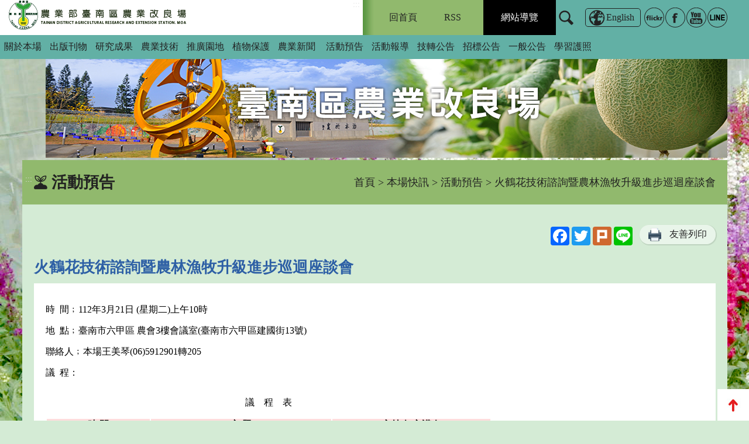

--- FILE ---
content_type: text/html; charset=UTF-8
request_url: https://www.tndais.gov.tw/theme_data.php?theme=news&sub_theme=activity&id=15697
body_size: 7148
content:
<!DOCTYPE html>
<html lang="zh-Hant-TW"><!-- InstanceBegin template="/Templates/layout.dwt" codeOutsideHTMLIsLocked="false" -->
<head>
<meta http-equiv="Content-Type" content="text/html; charset=utf-8" />
<meta name="google-site-verification" content="oW9RNfTgBj0J7DGtFQ52JdI7iMvBrcc1iAU8zI3fHP4" />
<meta name="viewport" content="width=device-width, initial-scale=1.0, maximum-scale=1.0">
<meta http-equiv="X-UA-Compatible" content="IE=edge" />
<meta name="title" content="火鶴花技術諮詢暨農林漁牧升級進步巡迴座談會              " />
<meta name="description" content="時&nbsp; 間﹔112年3月21日 (星期二)上午10時地&nbsp; 點﹔臺南市六甲區 農會3樓會議室(臺南市六甲區建國街13號)聯絡人﹔本場王美琴(06)5912901轉205議&nbsp; 程：		議　程　表							時 間			主 題			主持人/主講人							09:30-10:00						報到-請全程戴口罩			配合量體溫									臺南區農業改良場			六甲區農會										10:00-10:10			長官及來賓致詞						臺南區農業改良場 楊宏瑛場長			六甲區農會 許書豪總幹事										10:10-10:30						火鶴花栽培管理									臺南區農業改良場&nbsp;&nbsp;張嘉滿助理研究員										10:30-10:50						火鶴花防治技術及安全用藥介紹									臺南區農業改良場&nbsp;&nbsp;林國詞助理研究員													10:50-11:10						火鶴花合理化施肥			臺南區農業改良場&nbsp;&nbsp;林經偉助理研究員							11:10-11:30			農業政策說明						臺南區農業改良場&nbsp; 張嘉滿助理研究員										11:30~12:00			綜合座談						臺南區農業改良場 楊宏瑛場長			六甲區農會 許書豪總幹事						&nbsp;&lt;無需報名，自由參加&gt;*有呼吸道症狀者，應儘速就醫在家休養，避免參加會議" />
<meta property="og:url"           content="https://www.tndais.gov.tw/theme_data.php?theme=news&sub_theme=activity&id=15697&nas=20260109233453" />
<meta property="og:type"          content="article">
<meta property="og:title"         content="火鶴花技術諮詢暨農林漁牧升級進步巡迴座談會              " />
<meta property="og:description"   content="時&nbsp; 間﹔112年3月21日 (星期二)上午10時地&nbsp; 點﹔臺南市六甲區 農會3樓會議室(臺南市六甲區建國街13號)聯絡人﹔本場王美琴(06)5912901轉205議&nbsp; 程：		議　程　表							時 間			主 題			主持人/主講人							09:30-10:00						報到-請全程戴口罩			配合量體溫									臺南區農業改良場			六甲區農會										10:00-10:10			長官及來賓致詞						臺南區農業改良場 楊宏瑛場長			六甲區農會 許書豪總幹事										10:10-10:30						火鶴花栽培管理									臺南區農業改良場&nbsp;&nbsp;張嘉滿助理研究員										10:30-10:50						火鶴花防治技術及安全用藥介紹									臺南區農業改良場&nbsp;&nbsp;林國詞助理研究員													10:50-11:10						火鶴花合理化施肥			臺南區農業改良場&nbsp;&nbsp;林經偉助理研究員							11:10-11:30			農業政策說明						臺南區農業改良場&nbsp; 張嘉滿助理研究員										11:30~12:00			綜合座談						臺南區農業改良場 楊宏瑛場長			六甲區農會 許書豪總幹事						&nbsp;&lt;無需報名，自由參加&gt;*有呼吸道症狀者，應儘速就醫在家休養，避免參加會議" />
<meta property="og:image"         content="https://www.tndais.gov.tw/images/default_tndais_log.jpg?v=20231129" />

<!-- InstanceBeginEditable name="doctitle" -->
<title>火鶴花技術諮詢暨農林漁牧升級進步巡迴座談會              (臺南區農業改良場)</title>
<!-- InstanceEndEditable -->
<link rel="shortcut Icon" type="image/x-icon" href="images/tndais.ico">
<link href="css/bootstrap.css" rel="stylesheet" type="text/css" />
<link href="css/layout.css?v=20231129" rel="stylesheet" type="text/css" />
<script type="text/javascript" src="scripts/jquery.js"></script>
<script type="text/javascript" src="scripts/division.js?v=20231129"></script>

<script type="text/javascript" src="scripts/style_menu_two.js"></script>
<script>
$(function(){
	$(".carousel-inner .imgbox a").focus(function(){
        $('.carousel').carousel( 'pause' );
	}).blur(function(){
        $('.carousel').carousel({ pause:false });
	})
})
</script>
<!-- InstanceBeginEditable name="head" -->
<link href="css/view.css" rel="stylesheet" type="text/css" />
<link href="css/WG_article.css" rel="stylesheet" type="text/css" />


<!-- InstanceEndEditable -->
<link href="css/no_script.css?v=20231129" rel="stylesheet" type="text/css" />
<!-- Google tag (gtag.js) -->
<script async src="https://www.googletagmanager.com/gtag/js?id=G-8JEVS3WRXX"></script>
<script>
  window.dataLayer = window.dataLayer || [];
  function gtag(){dataLayer.push(arguments);}
  gtag('js', new Date());

  gtag('config', 'G-8JEVS3WRXX');
</script>
</head>

<body class="no-js">
<div id="tops" name="tops" class="webtop" title="網頁置頂">網頁置頂</div>
<a href="#C" class="sr-only sr-only-focusable" title="跳到主要內容區塊">跳到主要內容區塊</a>


<div class="header">
<noscript>
 您的瀏覽器不支援JavaScript功能,若網頁功能無法正常使用時,請開啟瀏覽器JavaScript狀態
</noscript>

	<div class="mar">

    	<div class="leftbox">
			<a href="/index.php" class="logos" title="農業部臺南區農業改良場">
            <h1>
            	 <img src="images/layout/logo.png?v=20231129" alt="農業部臺南區農業改良場" border="0" />
            </h1>
           </a>
            <!--mobile btn-->
        </div>
        <div class="midbox">
            <div class="menubtn">
            	<span></span>
                <span></span>
                <span></span>
            </div>
            <!--mobile btn_end-->
 
            <div class="guidebox">
            	<!--導盲磚-->
            	<a href="#M" id="M" accesskey="M" class="guide" title="主選單內容區">:::</a>
                <!--導盲磚_end-->
                
            	<div class="menubox">
                <!--1列-->
            	<div class="list">
                
                                	<!--1階-->
                	<div class="grids">
                    	<a href="/ws.php?id=1" class="g_list" target="_self" title="關於本場" alt="關於本場">關於本場</a>
                    
                                            <!--2階-->
                        <div class="g_dus g_dus_left">
                                                	<a href="/ws.php?id=57" class="g_rids" target="_self" title="首長介紹" alt="首長介紹">首長介紹</a>
                                                	<a href="/ws.php?id=31" class="g_rids" target="_self" title="編制及專家名單" alt="編制及專家名單">編制及專家名單</a>
                                                	<a href="/ws.php?id=33" class="g_rids" target="_self" title="各單位資訊" alt="各單位資訊">各單位資訊</a>
                                                	<a href="/ws.php?id=2911" class="g_rids" target="_self" title="交通資訊" alt="交通資訊">交通資訊</a>
                                                	<a href="/ws.php?id=32" class="g_rids" target="_self" title="課股信箱" alt="課股信箱">課股信箱</a>
                                                	<a href="/ws.php?id=28" class="g_rids" target="_self" title="沿革" alt="沿革">沿革</a>
                                                	<a href="/ws.php?id=29" class="g_rids" target="_self" title="任務" alt="任務">任務</a>
                                                	<a href="/ws.php?id=30" class="g_rids" target="_self" title="組織" alt="組織">組織</a>
                                                	<a href="/ws.php?id=34" class="g_rids" target="_self" title="農業環境" alt="農業環境">農業環境</a>
                                                	<a href="/ws.php?id=35" class="g_rids" target="_self" title="本場業務區域圖" alt="本場業務區域圖">本場業務區域圖</a>
                                                	<a href="/ws.php?id=36" class="g_rids" target="_self" title="本場Google地圖" alt="本場Google地圖">本場Google地圖</a>
                                                </div>
                                        </div>

                                	<!--1階-->
                	<div class="grids">
                    	<a href="/ws.php?id=2" class="g_list" target="_self" title="出版刊物" alt="出版刊物">出版刊物</a>
                    
                                            <!--2階-->
                        <div class="g_dus ">
                                                	<a href="/ws.php?id=37" class="g_rids" target="_self" title="農業專訊" alt="農業專訊">農業專訊</a>
                                                	<a href="/ws.php?id=38" class="g_rids" target="_self" title="農情月刊" alt="農情月刊">農情月刊</a>
                                                	<a href="/ws.php?id=337" class="g_rids" target="_self" title="技術專刊" alt="技術專刊">技術專刊</a>
                                                	<a href="/ws.php?id=336" class="g_rids" target="_self" title="研究彙報" alt="研究彙報">研究彙報</a>
                                                	<a href="/ws.php?id=338" class="g_rids" target="_self" title="年報" alt="年報">年報</a>
                                                	<a href="/ws.php?id=339" class="g_rids" target="_self" title="其他(專輯、文宣)" alt="其他(專輯、文宣)">其他(專輯、文宣)</a>
                                                	<a href="/ws.php?id=3624" class="g_rids" target="_self" title="農技報導" alt="農技報導">農技報導</a>
                                                </div>
                                        </div>

                                	<!--1階-->
                	<div class="grids">
                    	<a href="/ws.php?id=4" class="g_list" target="_self" title="研究成果" alt="研究成果">研究成果</a>
                    
                                            <!--2階-->
                        <div class="g_dus ">
                                                	<a href="/ws.php?id=371" class="g_rids" target="_self" title="育成品種" alt="育成品種">育成品種</a>
                                                	<a href="/ws.php?id=3" class="g_rids" target="_self" title="技術移轉" alt="技術移轉">技術移轉</a>
                                                	<a href="/ws.php?id=373" class="g_rids" target="_self" title="智慧財產權-專利" alt="智慧財產權-專利">智慧財產權-專利</a>
                                                	<a href="/ws.php?id=3261" class="g_rids" target="_self" title="智慧財產權-品種權" alt="智慧財產權-品種權">智慧財產權-品種權</a>
                                                	<a href="/ws.php?id=3485" class="g_rids" target="_self" title="災後復耕圖卡" alt="災後復耕圖卡">災後復耕圖卡</a>
                                                	<a href="/ws.php?id=3525" class="g_rids" target="_self" title="產學合作" alt="產學合作">產學合作</a>
                                                </div>
                                        </div>

                                	<!--1階-->
                	<div class="grids">
                    	<a href="/ws.php?id=49" class="g_list" target="_self" title="農業技術" alt="農業技術">農業技術</a>
                    
                                            <!--2階-->
                        <div class="g_dus ">
                                                	<a href="/ws.php?id=271" class="g_rids" target="_self" title="稻作改良" alt="稻作改良">稻作改良</a>
                                                	<a href="/ws.php?id=275" class="g_rids" target="_self" title="雜糧作物改良" alt="雜糧作物改良">雜糧作物改良</a>
                                                	<a href="/ws.php?id=272" class="g_rids" target="_self" title="果樹改良" alt="果樹改良">果樹改良</a>
                                                	<a href="/ws.php?id=273" class="g_rids" target="_self" title="蔬菜改良" alt="蔬菜改良">蔬菜改良</a>
                                                	<a href="/ws.php?id=274" class="g_rids" target="_self" title="花卉改良" alt="花卉改良">花卉改良</a>
                                                	<a href="/ws.php?id=276" class="g_rids" target="_self" title="生物技術" alt="生物技術">生物技術</a>
                                                	<a href="/ws.php?id=277" class="g_rids" target="_self" title="採後處理" alt="採後處理">採後處理</a>
                                                	<a href="/ws.php?id=3154" class="g_rids" target="_self" title="農產品加工" alt="農產品加工">農產品加工</a>
                                                	<a href="/ws.php?id=278" class="g_rids" target="_self" title="植物保護" alt="植物保護">植物保護</a>
                                                	<a href="/ws.php?id=279" class="g_rids" target="_self" title="土壤肥料" alt="土壤肥料">土壤肥料</a>
                                                	<a href="/ws.php?id=280" class="g_rids" target="_self" title="農業機械" alt="農業機械">農業機械</a>
                                                </div>
                                        </div>

                                	<!--1階-->
                	<div class="grids">
                    	<a href="/ws.php?id=6" class="g_list" target="_self" title="推廣園地" alt="推廣園地">推廣園地</a>
                    
                                            <!--2階-->
                        <div class="g_dus ">
                                                	<a href="/ws.php?id=380" class="g_rids" target="_self" title="農業教育訓練" alt="農業教育訓練">農業教育訓練</a>
                                                	<a href="/ws.php?id=2667" class="g_rids" target="_self" title="農業臉譜" alt="農業臉譜">農業臉譜</a>
                                                	<a href="/ws.php?id=376" class="g_rids" target="_self" title="有機及友善農業" alt="有機及友善農業">有機及友善農業</a>
                                                	<a href="/ws.php?id=2661" class="g_rids" target="_self" title="休閒農業" alt="休閒農業">休閒農業</a>
                                                	<a href="/ws.php?id=2656" class="g_rids" target="_self" title="田媽媽專區" alt="田媽媽專區">田媽媽專區</a>
                                                	<a href="/ws.php?id=411" class="g_rids" target="_self" title="伴手禮專區" alt="伴手禮專區">伴手禮專區</a>
                                                	<a href="/ws.php?id=3271" class="g_rids" target="_self" title="雲嘉南雜糧農產品" alt="雲嘉南雜糧農產品">雲嘉南雜糧農產品</a>
                                                </div>
                                        </div>

                                	<!--1階-->
                	<div class="grids">
                    	<a href="/ws.php?id=7" class="g_list" target="_self" title="植物保護" alt="植物保護">植物保護</a>
                    
                                            <!--2階-->
                        <div class="g_dus ">
                                                	<a href="/ws.php?id=382" class="g_rids" target="_self" title="農作物登記用藥" alt="農作物登記用藥">農作物登記用藥</a>
                                                	<a href="/redirect_link.php?theme=web_structure&id=3150" class="g_rids" target="_blank" title="作物病蟲害線上診斷-將另開新視窗" alt="作物病蟲害線上診斷-將另開新視窗">作物病蟲害線上診斷</a>
                                                	<a href="/ws.php?id=2740" class="g_rids" target="_self" title="農作物病蟲害診斷專欄" alt="農作物病蟲害診斷專欄">農作物病蟲害診斷專欄</a>
                                                	<a href="/ws.php?id=3041" class="g_rids" target="_self" title="非化學農藥植物保護資材一覽表" alt="非化學農藥植物保護資材一覽表">非化學農藥植物保護資材一覽表</a>
                                                	<a href="/redirect_link.php?theme=web_structure&id=410" class="g_rids" target="_blank" title="農藥資訊服務網-將另開新視窗" alt="農藥資訊服務網-將另開新視窗">農藥資訊服務網</a>
                                                	<a href="/ws.php?id=197" class="g_rids" target="_self" title="種苗病害驗證相關規定" alt="種苗病害驗證相關規定">種苗病害驗證相關規定</a>
                                                	<a href="/ws.php?id=196" class="g_rids" target="_self" title="為民服務農作物病蟲害診斷流程" alt="為民服務農作物病蟲害診斷流程">為民服務農作物病蟲害診斷流程</a>
                                                	<a href="/redirect_link.php?theme=web_structure&id=2856" class="g_rids" target="_blank" title="稻熱病疫情現況-將另開新視窗" alt="稻熱病疫情現況-將另開新視窗">稻熱病疫情現況</a>
                                                	<a href="/redirect_link.php?theme=web_structure&id=3446" class="g_rids" target="_blank" title="作物病蟲草害環境友善資材資訊平台-將另開新視窗" alt="作物病蟲草害環境友善資材資訊平台-將另開新視窗">作物病蟲草害環境友善資材資訊平台</a>
                                                </div>
                                        </div>

                                	<!--1階-->
                	<div class="grids">
                    	<a href="/theme_list.php?theme=news&sub_theme=news" class="g_list" target="_self" title="農業新聞" alt="農業新聞">農業新聞</a>
                    
                                        </div>

                                    
                </div>

                <!--2列-->
                <div class="list">

                                	<!--1階-->
                	<div class="grids">
                    	<a href="/theme_list.php?theme=news&sub_theme=activity" class="g_list" target="_self" title="活動預告" alt="活動預告">活動預告</a>
                    
                                        </div>

                                	<!--1階-->
                	<div class="grids">
                    	<a href="/theme_list.php?theme=news&sub_theme=event" class="g_list" target="_self" title="活動報導" alt="活動報導">活動報導</a>
                    
                                        </div>

                                	<!--1階-->
                	<div class="grids">
                    	<a href="/theme_list.php?theme=news&sub_theme=bulletin" class="g_list" target="_self" title="技轉公告" alt="技轉公告">技轉公告</a>
                    
                                        </div>

                                	<!--1階-->
                	<div class="grids">
                    	<a href="/theme_list.php?theme=tender" class="g_list" target="_self" title="招標公告" alt="招標公告">招標公告</a>
                    
                                        </div>

                                	<!--1階-->
                	<div class="grids">
                    	<a href="/theme_list.php?theme=news&sub_theme=announcement" class="g_list" target="_self" title="一般公告" alt="一般公告">一般公告</a>
                    
                                        </div>

                                	<!--1階-->
                	<div class="grids">
                    	<a href="/theme_list.php?theme=news&sub_theme=learning_passport" class="g_list" target="_self" title="學習護照" alt="學習護照">學習護照</a>
                    
                                        </div>

                                </div>
                
                
            </div>
            </div>
        </div>
        <!--左側選單_end-->
        <!--右側選單-->
        <div class="rightbox">
        	<!--mobile btn-->
            <div class="tool_btn"></div>
            <!--mobile btn_end-->
        	<div class="tool_box">
            	
                <div class="tool_top">
                <a href="/index.php" target="" title="回首頁" class="grids">回首頁</a><a href="/rss.php" target="_blank" title="RSS-將另開新視窗" class="grids">RSS</a><a href="sitemap.php" target="" title="網站導覽" class="sitmaps">網站導覽</a>
                </div>
                <!--1列-->
                <div class="tool_bottom">
                	<div class="searchbox">
                    	<a href="#" class="btns" title="搜尋"><img src="images/layout/icon_search.png" alt="搜尋"></a>
                        <div class="search_du">
                        	<div class="s_table">
                                <div class="s_tds-a">
                                    <form action="search_wg_tran.php" method="post" name="top_search" id="top_search">
                                    <div class="s_search">
                                        <div class="inputs">
                                        	<label for="keyword_q" hidden="hidden">關鍵字搜尋</label>
	                                        <input type="text" name="keyword_q" id="keyword_q" onfocus="javascript: if(this.value=='(請輸入關鍵字)') this.value='';" onblur="javascript: if(this.value=='') this.value='(請輸入關鍵字)';" value="(請輸入關鍵字)" autocomplete="off" title="請輸入關鍵字">
                                        </div>
                                        <div class="sends">
                                        <button type="submit" title="搜尋">搜尋</button>
										<!--<button type="button" onclick="document.top_search.submit();" onkeypress="document.top_search.submit();">搜尋</button>-->
                                        <input type="hidden" name="id" id="id" value="15697">
                                        <input type="hidden" name="page" value="1">
                                        </div>
                                    </div>
                                    </form>
                                </div>
                                <div class="s_tds-b">
                                    <div class="s_txt">
                                    熱門：  
                                    <a href="search_wg_tran.php?keyword_q=%E8%8A%92%E6%9E%9C&keyword_type=Y" title="關鍵字 芒果">芒果</a>
                                     
                                    <a href="search_wg_tran.php?keyword_q=%E9%85%AA%E6%A2%A8&keyword_type=Y" title="關鍵字 酪梨">酪梨</a>
                                     
                                    <a href="search_wg_tran.php?keyword_q=%E6%9C%A8%E7%93%9C&keyword_type=Y" title="關鍵字 木瓜">木瓜</a>
                                     
                                    <a href="search_wg_tran.php?keyword_q=%E6%A5%8A%E6%A1%83&keyword_type=Y" title="關鍵字 楊桃">楊桃</a>
                                     
                                    <a href="search_wg_tran.php?keyword_q=%E7%81%AB%E9%BE%8D%E6%9E%9C&keyword_type=Y" title="關鍵字 火龍果">火龍果</a>
                                                                                                  
                                    </div>
                                </div>
                            </div>
                        </div>
                    </div>
                    <a href="/en/index.php" target="_blank" title="English-將另開新視窗" class="lan">English</a><a href="https://www.flickr.com/photos/tndais" target="_blank" title="Flickr-將另開新視窗" class="links"><img src="/images/layout/link_icon03.png" alt="連結至Flickr-將另開新視窗" border="0" /></a></a><a href="https://www.facebook.com/tndais" target="_blank" title="Facebook-將另開新視窗" class="links"><img src="/images/layout/link_icon02.png" alt="連結至Facebook-將另開新視窗" border="0" /></a></a><a href="https://www.youtube.com/user/tndais" target="_blank" title="YouTube-將另開新視窗" class="links"><img src="/images/layout/link_icon01.png" alt="連結至YouTube-將另開新視窗" border="0" /></a></a><a href="ws.php?id=3134" target="_blank" title="Line-將另開新視窗" class="links"><img src="/images/layout/link_icon04.png" alt="連結至Line-將另開新視窗" border="0" /></a></a>
                </div>
            </div>
        </div>
        <!--右側選單_end-->
    </div>
    
</div>

<!--內容-->
<div class="content">
	<noscript>您的瀏覽器不支援JavaScript功能,若網頁功能無法正常使用時,請開啟瀏覽器JavaScript狀態</noscript>
	<!--Center-->

   
    <!--banner-->
    <div class="swiper swiperCarousel">
        <ul class="swiper-wrapper">
            			            <li class="swiper-slide" tabindex="0">
                <img src="/files/tndais/banner/291/A01_1.jpg" alt="首頁banner">
            </li>
						        </ul>
    </div>
    <!--標題-->
    <div class="maintitle">
    	<a href="#C" id="C" class="guide" accesskey="C" title="中間內容區">:::</a>
    	  		<div class="tds-title">
        	<h2 class="title">活動預告</h2>
        </div>
        <div class="tds-nav"><a href="/index.php" class="web_path" title="首頁">首頁</a> > <a href="/ws.php?id=3221" class="web_path" title="本場快訊">本場快訊</a> > <a href="/theme_list.php?theme=news&sub_theme=activity" title="活動預告" alt="活動預告" class="web_path">活動預告</a> > 火鶴花技術諮詢暨農林漁牧升級進步巡迴座談會              </div>
            </div>


	<!-- InstanceBeginEditable name="EditRegion1" -->    
    
    <div class="viewbg">

        		<div class="share_area">
						<div class="share">
				<!-- AddToAny BEGIN -->		
				<div class="a2a_kit a2a_kit_size_32 a2a_default_style">
					<a class="a2a_button_facebook" title="facebook分享-另開新視窗"></a>
					<a class="a2a_button_twitter" title="twitter分享-另開新視窗"></a>
					<a class="a2a_button_plurk" title="plurk分享-另開新視窗"></a>
					<a class="a2a_button_line" title="line分享-另開新視窗"></a>
				</div>
				<script async src="https://static.addtoany.com/menu/page.js"></script>
				<!-- AddToAny END -->            
			</div>
									<div class="share_print">
			  	<div class="view_btn02">
					<div class="print_btn">
					<img src="images/page/printer.png" alt="">
					<a href="https://www.tndais.gov.tw/theme_data.php?theme=news&sub_theme=activity&id=15697&print=Y" target="_blank" title="友善列印-將另開新視窗">友善列印</a>
					</div>
				</div>
			</div>
					</div>
        
    	<!--標題-->
        <h3 class="detail_titles">火鶴花技術諮詢暨農林漁牧升級進步巡迴座談會              </h3>
        <!---->
    	<div class="detail_box">     
      		<!--
            <div class="info">
            	<div class="intds-left">
                  <span>第10620號</span>
                  <span>中華民國106年5月24日</span>
          		</div>
                <div class="intds-right">
                	<a href="#" class="link" title="Plurk分享"><img src="images/page/linkicon_a.jpg" alt="Plurk分享"></a>
                    <a href="#" class="link" title="G+"><img src="images/page/linkicon_b.jpg" alt="G+"></a>
                    <a href="#" class="link" title="facebook分享"><img src="images/page/linkicon_c.jpg" alt="facebook分享"></a>
                    <a href="#" class="link" title="Twitter分享"><img src="images/page/linkicon_d.jpg" alt="Twitter分享"></a>  
     			</div>
            </div>
            -->
            <!--內文-->
            <div class="detail_txt">
            	<p>時&nbsp; 間﹔112年3月21日 (星期二)上午10時</p>

<p>地&nbsp; 點﹔臺南市六甲區 農會3樓會議室(臺南市六甲區建國街13號)</p>

<p>聯絡人﹔本場王美琴(06)5912901轉205</p>

<p>議&nbsp; 程：</p>

<table>
	<caption>
	<p>議　程　表</p>
	</caption>
	<tbody>
		<tr>
			<th bgcolor="#ffdddd" width="23%">時 間</th>
			<th bgcolor="#ffdddd" width="40%">主 題</th>
			<th bgcolor="#ffdddd" width="35%">主持人/主講人</th>
		</tr>
		<tr>
			<td bgcolor="#ffffcc" width="23%">09:30-10:00</td>
			<td bgcolor="#ffffcc" width="40%">
			<p>報到-請全程戴口罩</p>

			<p>配合量體溫</p>
			</td>
			<td bgcolor="#ffffcc" width="35%">
			<p>臺南區農業改良場</p>

			<p>六甲區農會</p>
			</td>
		</tr>
		<tr>
			<td bgcolor="#ffffcc" width="23%">10:00-10:10</td>
			<td bgcolor="#ffffcc" width="40%">長官及來賓致詞</td>
			<td bgcolor="#ffffcc" width="35%">
			<p>臺南區農業改良場 楊宏瑛場長</p>

			<p>六甲區農會 許書豪總幹事</p>
			</td>
		</tr>
		<tr>
			<td bgcolor="#ffffcc" width="23%">10:10-10:30</td>
			<td bgcolor="#ffffcc" width="40%">
			<p>火鶴花栽培管理</p>
			</td>
			<td bgcolor="#ffffcc" width="35%">
			<p>臺南區農業改良場&nbsp;&nbsp;張嘉滿助理研究員</p>
			</td>
		</tr>
		<tr>
			<td bgcolor="#ffffcc" width="23%">10:30-10:50</td>
			<td bgcolor="#ffffcc" width="40%">
			<p>火鶴花防治技術及安全用藥介紹</p>
			</td>
			<td bgcolor="#ffffcc" width="35%">
			<p>臺南區農業改良場&nbsp;&nbsp;林國詞助理研究員</p>
			</td>
		</tr>
		<tr>
			<td bgcolor="#ffffcc" width="23%">
			<p>10:50-11:10</p>
			</td>
			<td bgcolor="#ffffcc" width="40%">火鶴花合理化施肥</td>
			<td bgcolor="#ffffcc" width="35%">臺南區農業改良場&nbsp;&nbsp;林經偉助理研究員</td>
		</tr>
		<tr>
			<td bgcolor="#ffffcc" width="23%">11:10-11:30</td>
			<td bgcolor="#ffffcc" width="40%">農業政策說明</td>
			<td bgcolor="#ffffcc" width="35%">
			<p>臺南區農業改良場&nbsp; 張嘉滿助理研究員</p>
			</td>
		</tr>
		<tr>
			<td bgcolor="#ffffcc" width="23%">11:30~12:00</td>
			<td bgcolor="#ffffcc" width="40%">綜合座談</td>
			<td bgcolor="#ffffcc" width="35%">
			<p>臺南區農業改良場 楊宏瑛場長</p>

			<p>六甲區農會 許書豪總幹事</p>
			</td>
		</tr>
	</tbody>
</table>

<p>&nbsp;</p>

<p>&lt;無需報名，自由參加&gt;</p>

<p>*有呼吸道症狀者，應儘速就醫在家休養，避免參加會議</p>

            </div>
                      
        </div> 
        
        <!--回上一頁-->
        <div class="detail_back">
        	<a href="/back_page.php" title="回上一頁">回上一頁</a>
        </div>
             
    </div>

    
    <!-- InstanceEndEditable -->




    <div class="footer">
    	<div class="footer_top">

            <div class="collapse">
            	<a href="javascript: return false;" role="button" class="co_btn" title="關閉">關閉</a>
            </div>
            <!--展開/收合_end-->
            <!--展開/收合區塊-->
            <div class="ctab">
            	<div class="f_table">
                
                                
                                
                                <div class="f_tds">
                                	<div class="grids">
                    
                    	<div class="titles"><a href="/ws.php?id=1" title="關於本場" alt="關於本場" target="_self">關於本場</a></div>
                     
                                                                        <div class="txts"><a href="/ws.php?id=57" title="首長介紹" alt="首長介紹" target="_self">首長介紹</a></div>
                                                <div class="txts"><a href="/ws.php?id=31" title="編制及專家名單" alt="編制及專家名單" target="_self">編制及專家名單</a></div>
                                                <div class="txts"><a href="/ws.php?id=33" title="各單位資訊" alt="各單位資訊" target="_self">各單位資訊</a></div>
                                                <div class="txts"><a href="/ws.php?id=2911" title="交通資訊" alt="交通資訊" target="_self">交通資訊</a></div>
                                                <div class="txts"><a href="/ws.php?id=32" title="課股信箱" alt="課股信箱" target="_self">課股信箱</a></div>
                                                                        
                                                <div class="more"><a href="/ws.php?id=1" title="更多關於本場" alt="更多關於本場" target="_self">more</a></div>    
                                            </div>
                                
                
                   
                
                                
                                
                                	<div class="grids">
                    
                    	<div class="titles"><a href="/ws.php?id=2" title="出版刊物" alt="出版刊物" target="_self">出版刊物</a></div>
                     
                                                                        <div class="txts"><a href="/ws.php?id=37" title="農業專訊" alt="農業專訊" target="_self">農業專訊</a></div>
                                                <div class="txts"><a href="/ws.php?id=38" title="農情月刊" alt="農情月刊" target="_self">農情月刊</a></div>
                                                <div class="txts"><a href="/ws.php?id=337" title="技術專刊" alt="技術專刊" target="_self">技術專刊</a></div>
                                                <div class="txts"><a href="/ws.php?id=336" title="研究彙報" alt="研究彙報" target="_self">研究彙報</a></div>
                                                <div class="txts"><a href="/ws.php?id=338" title="年報" alt="年報" target="_self">年報</a></div>
                                                                        
                                                <div class="more"><a href="/ws.php?id=2" title="更多出版刊物" alt="更多出版刊物" target="_self">more</a></div>    
                                            </div>
                                </div>
                                
                
                   
                
                                
                                
                                <div class="f_tds">
                                	<div class="grids">
                    
                    	<div class="titles"><a href="/ws.php?id=4" title="研究成果" alt="研究成果" target="_self">研究成果</a></div>
                     
                                                                        <div class="txts"><a href="/ws.php?id=371" title="育成品種" alt="育成品種" target="_self">育成品種</a></div>
                                                <div class="txts"><a href="/ws.php?id=3" title="技術移轉" alt="技術移轉" target="_self">技術移轉</a></div>
                                                <div class="txts"><a href="/ws.php?id=373" title="智慧財產權-專利" alt="智慧財產權-專利" target="_self">智慧財產權-專利</a></div>
                                                <div class="txts"><a href="/ws.php?id=3261" title="智慧財產權-品種權" alt="智慧財產權-品種權" target="_self">智慧財產權-品種權</a></div>
                                                <div class="txts"><a href="/ws.php?id=3485" title="災後復耕圖卡" alt="災後復耕圖卡" target="_self">災後復耕圖卡</a></div>
                                                                        
                                                <div class="more"><a href="/ws.php?id=4" title="更多研究成果" alt="更多研究成果" target="_self">more</a></div>    
                                            </div>
                                
                
                   
                
                                
                                
                                	<div class="grids">
                    
                    	<div class="titles"><a href="/ws.php?id=49" title="農業技術" alt="農業技術" target="_self">農業技術</a></div>
                     
                                                                        <div class="txts"><a href="/ws.php?id=271" title="稻作改良" alt="稻作改良" target="_self">稻作改良</a></div>
                                                <div class="txts"><a href="/ws.php?id=275" title="雜糧作物改良" alt="雜糧作物改良" target="_self">雜糧作物改良</a></div>
                                                <div class="txts"><a href="/ws.php?id=272" title="果樹改良" alt="果樹改良" target="_self">果樹改良</a></div>
                                                <div class="txts"><a href="/ws.php?id=273" title="蔬菜改良" alt="蔬菜改良" target="_self">蔬菜改良</a></div>
                                                <div class="txts"><a href="/ws.php?id=274" title="花卉改良" alt="花卉改良" target="_self">花卉改良</a></div>
                                                                        
                                                <div class="more"><a href="/ws.php?id=49" title="更多農業技術" alt="更多農業技術" target="_self">more</a></div>    
                                            </div>
                                </div>
                                
                
                   
                
                                
                                
                                <div class="f_tds">
                                	<div class="grids">
                    
                    	<div class="titles"><a href="/ws.php?id=6" title="推廣園地" alt="推廣園地" target="_self">推廣園地</a></div>
                     
                                                                        <div class="txts"><a href="/ws.php?id=380" title="農業教育訓練" alt="農業教育訓練" target="_self">農業教育訓練</a></div>
                                                <div class="txts"><a href="/ws.php?id=2667" title="農業臉譜" alt="農業臉譜" target="_self">農業臉譜</a></div>
                                                <div class="txts"><a href="/ws.php?id=376" title="有機及友善農業" alt="有機及友善農業" target="_self">有機及友善農業</a></div>
                                                <div class="txts"><a href="/ws.php?id=2661" title="休閒農業" alt="休閒農業" target="_self">休閒農業</a></div>
                                                <div class="txts"><a href="/ws.php?id=2656" title="田媽媽專區" alt="田媽媽專區" target="_self">田媽媽專區</a></div>
                                                                        
                                                <div class="more"><a href="/ws.php?id=6" title="更多推廣園地" alt="更多推廣園地" target="_self">more</a></div>    
                                            </div>
                                
                
                   
                
                                
                                
                                	<div class="grids">
                    
                    	<div class="titles"><a href="/ws.php?id=7" title="植物保護" alt="植物保護" target="_self">植物保護</a></div>
                     
                                                                        <div class="txts"><a href="/ws.php?id=382" title="農作物登記用藥" alt="農作物登記用藥" target="_self">農作物登記用藥</a></div>
                                                <div class="txts"><a href="/redirect_link.php?theme=web_structure&id=3150" title="作物病蟲害線上診斷-將另開新視窗" alt="作物病蟲害線上診斷-將另開新視窗" target="_blank">作物病蟲害線上診斷</a></div>
                                                <div class="txts"><a href="/ws.php?id=2740" title="農作物病蟲害診斷專欄" alt="農作物病蟲害診斷專欄" target="_self">農作物病蟲害診斷專欄</a></div>
                                                <div class="txts"><a href="/ws.php?id=3041" title="非化學農藥植物保護資材一覽表" alt="非化學農藥植物保護資材一覽表" target="_self">非化學農藥植物保護資材一覽表</a></div>
                                                <div class="txts"><a href="/redirect_link.php?theme=web_structure&id=410" title="農藥資訊服務網-將另開新視窗" alt="農藥資訊服務網-將另開新視窗" target="_blank">農藥資訊服務網</a></div>
                                                                        
                                                <div class="more"><a href="/ws.php?id=7" title="更多植物保護" alt="更多植物保護" target="_self">more</a></div>    
                                            </div>
                                </div>
                                
                
                   
                
                                
                <div class="f_tds" id="foot_left1">
                                <div class="grids" style="margin:0px;"><div class="titles"><a href="/theme_list.php?theme=news&sub_theme=news" title="農業新聞" alt="農業新聞" target="_self">農業新聞</a></div></div>
                                <div class="grids" style="margin:0px;"><div class="titles"><a href="/theme_list.php?theme=news&sub_theme=announcement" title="一般公告" alt="一般公告" target="_self">一般公告</a></div></div>
                                <div class="grids" style="margin:0px;"><div class="titles"><a href="/theme_list.php?theme=news&sub_theme=event" title="活動報導" alt="活動報導" target="_self">活動報導</a></div></div>
                                <div class="grids" style="margin:0px;"><div class="titles"><a href="/theme_list.php?theme=news&sub_theme=activity" title="活動預告" alt="活動預告" target="_self">活動預告</a></div></div>
                                <div class="grids" style="margin:0px;"><div class="titles"><a href="/theme_list.php?theme=news&sub_theme=bulletin" title="技轉公告" alt="技轉公告" target="_self">技轉公告</a></div></div>
                                <div class="grids" style="margin:0px;"><div class="titles"><a href="/theme_list.php?theme=tender" title="招標公告" alt="招標公告" target="_self">招標公告</a></div></div>
                                <div class="grids" style="margin:0px;"><div class="titles"><a href="/theme_list.php?theme=news&sub_theme=learning_passport" title="學習護照" alt="學習護照" target="_self">學習護照</a></div></div>
                   
                </div>
                
                <div class="f_tds" id="foot_left2">
                                <div class="grids" style="margin:0px;"><div class="titles"><a href="/redirect_link.php?theme=web_structure&id=3145" title="首長信箱" alt="首長信箱" target="_self">首長信箱</a></div></div>
                                <div class="grids" style="margin:0px;"><div class="titles"><a href="/redirect_link.php?theme=web_structure&id=2597" title="農友暨消費者服務信箱" alt="農友暨消費者服務信箱" target="_self">農友暨消費者服務信箱</a></div></div>
                                <div class="grids" style="margin:0px;"><div class="titles"><a href="ws.php?id=" title="" alt="" target=""></a></div></div>
                                <div class="grids" style="margin:0px;"><div class="titles"><a href="/ws.php?id=10" title="政府資訊公開" alt="政府資訊公開" target="_self">政府資訊公開</a></div></div>
                                <div class="grids" style="margin:0px;"><div class="titles"><a href="/ws.php?id=9" title="文件下載" alt="文件下載" target="_self">文件下載</a></div></div>
                                <div class="grids" style="margin:0px;"><div class="titles"><a href="/theme_list.php?theme=news&sub_theme=policy" title="政策宣導" alt="政策宣導" target="_self">政策宣導</a></div></div>
                                <div class="grids" style="margin:0px;"><div class="titles"><a href="/ws.php?id=2786" title="政風園地" alt="政風園地" target="_self">政風園地</a></div></div>
                                <div class="grids" style="margin:0px;"><div class="titles"><a href="/ws.php?id=3046" title="性別平等" alt="性別平等" target="_self">性別平等</a></div></div>
                                <div class="grids" style="margin:0px;"><div class="titles"><a href="/ws.php?id=3582" title="個人資料保護與管理專區(PIMS)" alt="個人資料保護與管理專區(PIMS)" target="_self">個人資料保護與管理專區(PIMS)</a></div></div>
                                <div class="grids" style="margin:0px;"><div class="titles"><a href="/ws.php?id=12" title="相關網站" alt="相關網站" target="_self">相關網站</a></div></div>
                                <div class="grids" style="margin:0px;"><div class="titles"><a href="ws.php?id=" title="" alt="" target=""></a></div></div>
                                <div class="grids" style="margin:0px;"><div class="titles"><a href="/ws.php?id=386" title="生活資訊查詢" alt="生活資訊查詢" target="_self">生活資訊查詢</a></div></div>
                                <div class="grids" style="margin:0px;"><div class="titles"><a href="/redirect_link.php?theme=web_structure&id=3594" title="行政院公報資訊網-將另開新視窗-另開新視窗" alt="行政院公報資訊網-將另開新視窗-另開新視窗" target="_blank">行政院公報資訊網</a></div></div>
                   
                </div>
                </div>
                
            </div>

            <!--展開/收合區塊_end--> 
        </div>
        <div class="footer_bottom">
                          <div class="datagrids wh-a">
                    
                    <a href="ws.php?id=388" class="links" title="隱私權保護宣告">隱私權保護宣告</a><br>
                    <a href="ws.php?id=391" class="links" title="資訊安全政策宣告">資訊安全政策宣告</a><br>
                    <a href="ws.php?id=392" class="links" title="政府網站資料開放宣告">政府網站資料開放宣告</a><br>
                    <a href="ws.php?id=36" class="links" title="本場位置圖">本場位置圖</a>
                </div>
                
                <div class="fblock">版權所有 tndais All Rights Reserved - 農業部臺南區農業改良場<br>
            	<div class="finline">本網站全部圖文係版權所有　非經本場同意不得將全部或部分內容，轉載於任何形式媒體</div><br>
            	
        		<div class="finline">地址:712009 臺南市新化區牧場70號</div> <span class="nonemob">|</span> 
                <div class="finline">電話:+886-6-591-2901</div> <span class="nonemob">|</span> 
                <div class="finline">傳真：+886-6-591-2928</div> <span class="nonemob">|</span> <br>
        		<div class="finline">上班時間：</div>
                <div class="finline">AM8:00~PM5:00</div> <span class="nonemob">|</span> 
                <div class="finline">最佳瀏覽 1024＊768 以上最佳解析度</div>
                <div class="finline">自115年1月1日，當月瀏覽人次：53338，累計瀏覽人次：12632838</div>
                </div>
                <div class="datagrids wh-b">
                    <a href="https://accessibility.moda.gov.tw/Applications/Detail?category=20231114114107" target="_blank" title="無障礙網站-另開新視窗">
    <img src="images/2_0+AA.png" border="0" width="88" height="31" alt="通過AA無障礙網頁檢測" />
</a>

                </div>
        </div>

    </div>
    <!--footer/end-->
    
    

</div>

<!--top-->
<a href="#tops" class="topbtn" title="回到網頁最頂端">Top</a>
<link rel="stylesheet" href="css/swiper-bundle.min.css" />
<script src="scripts/swiper-bundle.min.js"></script>
<script type="text/javascript" src="scripts/banner.js?v=20231129"></script>	
</body>
<!-- InstanceEnd --></html>

--- FILE ---
content_type: text/css
request_url: https://www.tndais.gov.tw/css/layout.css?v=20231129
body_size: 3237
content:
@charset "utf-8";
/* CSS Document */

*{ margin:0px; padding:0px; font-family:"微軟正黑體", "新細明體"; }

/* *:focus{ outline:2px solid #6badff; } */
a[href]:focus, select:focus, input:focus, button:focus, textarea:focus {
    outline: 2px solid #4196ff;
}

ul{ margin-left: 40px; }
body{ background:#d4ebd5;background-image: url(../images/layout/bg.jpg);background-repeat: no-repeat;background-attachment: fixed;  }
body td ol{margin-left: 20px;}
.webtop{ font-size:0em; position:absolute; top:0px; z-index:-1; }

/*導盲磚*/
.sr-only { position: absolute; width: 1px; height: 1px; margin: -1px; padding: 0; overflow: hidden; clip: rect(0, 0, 0, 0); border: 0; z-index:999999;}
.sr-only-focusable:active,.sr-only-focusable:focus { width: auto; height: auto; margin: 0; overflow: visible; clip: auto; }

.header .mar .guide{ display:inline-block; vertical-align:top; text-decoration:none; font-size:0.875rem; color:#DDD; margin:0 5px 0 0; }

/*banner*/
.banner{ width:100%; font-size:0rem; position:relative; }
.banner .imgbox{ width:100%; }
.banner .imgbox a{ display: block; border: 2px solid transparent;}
.banner .imgbox a:focus {
    border: 2px solid #6badff;
}
.banner .imgbox img{ width:100%; }
.banner .controls{ position:absolute; right:20px; bottom:15px; z-index:3; }
.banner .controls .btn_left{ width:44px; height:44px; display:inline-block; vertical-align:middle; margin:0 0 0 15px; background-image:url(../images/index/btn_left.png); background-size:100%; cursor:pointer; font-size:0rem; }
.banner .controls .btn_right{ width:44px; height:44px; display:inline-block; vertical-align:middle; margin:0 0 0 15px; background-image:url(../images/index/btn_right.png); background-size:100%; cursor:pointer; font-size:0rem; }


/*header*/
.header{ height:98px; width:100%; position:fixed; top:0px; left:0px; background:#fff; z-index:999;-webkit-box-shadow: 0 1px 10px 1px rgba(0,0,0,0.1);
-moz-box-shadow: 0 1px 10px 1px rgba(0,0,0,0.1);
box-shadow: 0 1px 10px 1px rgba(0,0,0,0.1); }
.header .mar{ display:table; width:100%; height:98px; }
.header .mar .leftbox{ display:table-cell; vertical-align:middle; position:relative; }
.header .mar .leftbox:after{ content:""; display:block; clear:both; }
.header .mar .rightbox{ display:table-cell; vertical-align:middle; width:316px; background:#91b96d; }
.header .mar .logos{ display:inline-block; margin-left:15px; margin-top: 15px; }
.header .mar .guidebox{ float:right; }
.header .mar .menubox{ float:right; }
.header .mar .menubox.hideMenubox{ display:none; }
.header .mar .menubox .list{ display:block; font-size:0em; text-align:right; padding:10px 0; }
.header .mar .menubox .list .grids{ display:inline-block; margin:0 10px; position:relative; }
.header .mar .menubox .list .grids .g_list{ text-decoration:none; font-size:1rem; color:#565656; }
.header .mar .menubox .list .grids .g_dus{ display:none; position:absolute; top:15px; left:50%; z-index:1; transform:translateX(-50%); padding:10px 0 0 0; }
.header .mar .menubox .list .grids .g_dus_left{left:80%; }
.header .mar .menubox .list .grids:hover .g_dus{ display:block; }
.header .mar .menubox .list .grids .g_dus .g_rids{ display:block; background:#02785d; color:#fff; font-size:0.875rem; text-decoration:none; padding: 5px 10px; white-space:nowrap; text-align:center; border-bottom: 1px solid #d4ebd5; }
.header .mar .menubtn{ display:none; }
.header .mar .tool_btn{ display:none; }
.header .mar .tool_top{ font-size:0em; text-align:right; height:49px; background-image:url(../images/layout/shadow.png); background-position:left center; background-repeat:repeat-y; }
.header .mar .tool_top .grids{ display:inline-block; vertical-align:middle; line-height:49px; margin:0 8px; text-decoration:none; font-size:1rem; color:#222;padding: 0 15px;}
.header .mar .tool_top .sitmaps{ display:inline-block; vertical-align:middle; line-height:49px; text-decoration:none; background:#000; font-size:1rem; color:#fff; padding:0 30px; margin-left:15px; }
.header .mar .tool_bottom{ font-size:0em; height:49px; box-sizing:border-box; padding: 7px 10px 0 0; background:#62b0a5; background-image:url(../images/layout/shadow.png); background-position:left center; background-repeat:repeat-y; }
.header .mar .tool_bottom .links{ display:inline-block; text-decoration:none; vertical-align:middle; margin:0 1px; }
.header .mar .tool_bottom .lan{ display:inline-block; text-decoration:none; vertical-align:middle; border:1px solid #222; background-image: url(../images/layout/icon_earth.png); background-repeat:no-repeat; background-position:5px center; padding:0 10px 0 35px; font-size:1rem; color:#222; line-height:30px; border-radius:5px; -webkit-border-radius:5px; -moz-border-radius:5px; margin:0 5px; }
.header .mar .tool_bottom .searchbox{ display:inline-block; vertical-align:middle; margin:0 10px 0 0px; }
.header .mar .tool_bottom .searchbox .btns{ cursor:pointer; padding:5px; }
.header .mar .tool_bottom .searchbox.open .btns{ background:#91b96d; }
.header .mar .tool_bottom .searchbox .search_du{ position:absolute; right:0px; top:94px; background:#217c70; padding:10px 15px; }
.header .mar .tool_bottom .searchbox .search_du.hideSearch{ display: none; }
.header .mar .tool_bottom .searchbox.open .search_du{ display:block; }
.header .mar .tool_bottom .searchbox .search_du .s_table{ display:table; }
.header .mar .tool_bottom .searchbox .search_du .s_table .s_tds-a{ display:table-cell; vertical-align:middle; width:280px; }
.header .mar .tool_bottom .searchbox .search_du .s_table .s_tds-b{ display:table-cell; vertical-align:middle; padding:0 0 0 15px; }
.header .mar .tool_bottom .searchbox .search_du .s_table .s_txt{ color:#fff; font-size:1rem; white-space:nowrap; word-spacing: 3px; }
.header .mar .tool_bottom .searchbox .search_du .s_table .s_txt a{ color:#fff; font-size:1rem;  }
.header .mar .tool_bottom .searchbox .search_du .s_table .s_search{ display:table; width:100%; overflow:hidden; border-radius:3px; }
.header .mar .tool_bottom .searchbox .search_du .s_table .s_search .inputs{ display:table-cell; vertical-align:middle; }
.header .mar .tool_bottom .searchbox .search_du .s_table .s_search .sends{ display:table-cell; vertical-align:middle; width:60px; }
.header .mar .tool_bottom .searchbox .search_du .s_table .s_search input{ background:#fff; height:30px; width:100%; border:none; }
.header .mar .tool_bottom .searchbox .search_du .s_table .s_search button{ background:#000; color:#fff; font-size:1rem; width:100%; line-height:30px; height:30px; border:none; appearance: none; -moz-appearance: none; -webkit-appearance: none; cursor:pointer; }

/*content*/
.content{ max-width:1205px; margin:98px auto 0 auto; }
.topbtn{ position:fixed; bottom:0px; right:0px; width:54px; height:54px; background-image:url(../images/layout/btntop.jpg); background-size:100%; z-index:100; font-size:0em; }

/*toolBox*/
.header .mar .rightbox .tool_box.hideTool{ display:none; }

/*footer*/
.footer{ background:#62b0a5; }
.footer .footer_top{ background:#fff; padding:20px; }
.footer .footer_bottom{ padding:20px; font-size:0em; color:#222;-webkit-box-shadow: 0px -2px 7px 0 rgba(0,0,0,0.1);
-moz-box-shadow: 0px -2px 7px 0 rgba(0,0,0,0.1);
box-shadow: 0px -2px 7px 0 rgba(0,0,0,0.1);overflow: hidden; }
.footer .fblock{ width: 70%;display:inline-block; margin:0; font-size:0.875rem; line-height: 22px;}
.footer .datagrids{ display:inline-block; vertical-align:top; padding:0 30px 0 0; box-sizing:border-box; -webkit-box-sizing:border-box; -moz-box-sizing:border-box; }
.footer .datagrids.wh-a{ width:20%; }
.footer .datagrids.wh-b{ width:10%;vertical-align: top; padding-top: 20px;}

.footer .datagrids .links{ text-decoration: underline; color:#222; font-size:0.875rem; margin:0 0 5px 0; display:inline-block; }

.footer .fieldtitle{ background:#2C844C; color:#fff; font-size:0.875rem; display:inline-block; padding:0 10px; line-height:26px; }
.footer .fielddata{ color:#2C844C; font-size:0.875rem; line-height:24px; margin: 5px 0 8px 0; }
.footer .fielddata a{ color:#fff; text-decoration:none; }

.footer .finline{ display:inline-block; }
.footer .finline a{ text-decoration:none; color:#fff; }
.footer .f_logo{ padding:20px 0 0 0; display:none; }
.footer .f_logo img{ max-width:100%; }
.footer .collapse{ border-bottom:1px solid #aaa; margin:10px 0 0 0; }
.footer .collapse .co_btn{ width:100px; margin:0 auto -1px auto; text-align:center; border:1px solid #aaa; background:#fff; border-bottom:none; padding:5px 10px; font-size:1rem; color:#222; border-radius:5px 5px 0 0; cursor:pointer; display:block; text-decoration:none; }
.footer .collapse .co_btn .symbol{ display:inline-block; vertical-align:middle; width:10px; height:10px; position:relative; }
.footer .collapse .co_btn .symbol:before{ content:""; width:10px; height:2px; background-color:#aaa; position:absolute; top:0px; left:0px; bottom:0px; right:0px; margin:auto; }
.footer .collapse .co_btn .symbol:after{ content:""; width:2px; height:10px; background-color:#aaa; position:absolute; top:0px; left:0px; bottom:0px; right:0px; margin:auto; }
.footer .ctab{ display:block; margin:20px 0 0 0; }
.footer .f_table{ display:table; width:100%; }
.footer .f_table .f_tds{ display:table-cell; vertical-align:top; padding:0 40px 0 0;  width:20%}
.footer .f_table .f_tds .grids{ margin:0 0 30px 0; }
.footer .f_table .f_tds .grids .titles{ margin:0 0 10px 0; }
.footer .f_table .f_tds .grids .titles a{ text-decoration:none; font-size:1rem; color:#2C844C; font-weight:bold; }
.footer .f_table .grids .titles{ margin:0 0 10px 0; }
.footer .f_table .grids .titles a{ text-decoration:none; font-size:1rem; color:#2C844C; font-weight:bold; }
.footer .f_table .f_tds .grids .txts{ margin:5px 0 0 0; }
.footer .f_table .f_tds .grids .txts a{ text-decoration:none; font-size:0.938rem; color: #222; }
.footer .f_table .f_tds .grids .txts a:before{ content:""; display:inline-block; vertical-align:middle; width:4px; height:4px; background-color:#fff; border-radius:50%; -webkit-border-radius:50%; -moz-border-radius:50%; margin:0 7px 0 0; }

.footer .f_table .f_tds .grids .more{ width: 100%;margin-top: 10px;margin-left: 10px;}
.footer .f_table .f_tds .grids .more a{ background: #315f06;text-decoration:none; font-size:0.7rem; color:#fff; padding: 2px 10px; -webkit-border-radius: 10px;-moz-border-radius: 10px;border-radius: 10px;}

/*搜尋*/
.search_dus{ background:#91b96d; padding:10px 15px; }
.search_dus .s_table{ display:table; width:100%; }
.search_dus .s_table .s_tds-a{ display:table-cell; vertical-align:middle; width:280px; }
.search_dus .s_table .s_tds-b{ display:table-cell; vertical-align:middle; padding:0 0 0 15px; }
.search_dus .s_table .s_txt{ color:#fff; font-size:1rem; word-spacing: 3px; }
.search_dus .s_table .s_txt a{ color:#d3ffce; font-size:1rem;  }
.search_dus .s_table .s_search{ display:table; width:100%; overflow:hidden; border-radius:3px; }
.search_dus .s_table .s_search .inputs{ display:table-cell; vertical-align:middle; }
.search_dus .s_table .s_search .sends{ display:table-cell; vertical-align:middle; width:60px; }
.search_dus .s_table .s_search input{ background:#fff; height:30px; width:100%; border:none; }
.search_dus .s_table .s_search button{ background:#000; color:#fff; font-size:1rem; width:100%; line-height:30px; height:30px; border:none; appearance: none; -moz-appearance: none; -webkit-appearance: none; cursor:pointer; }


/*================================●●●●●●●●●●●●電腦版●●●●●●●●●●●●================================*/
@media screen and (max-width:1280px){
.sr-only{ top:65px; }

/*header*/
.header{ height:60px; }
.header .mar{ height:60px; }
.header .mar .logos{ margin-top:0; }
.header .mar .menubox{ float: none; position: absolute; right: 0px; top:60px; background: #62b0a5; width:100% }
.header .mar .menubox .list .grids{ color:#fff; margin:0 7px; }
.header .mar .menubox .list .grids .g_list{ color:#222; }
.header .mar .menubtn{ display: none; float: right; width: 40px; background: #91b96d; cursor: pointer; padding: 5px 0; margin:10px 15px 0 0; border-radius: 5px; }
.header .mar .menubtn span{ display:block; background:#222; margin: 5px auto; height: 2px; width: 25px; }

.header .mar .rightbox{ width:660px; }
.header .mar .rightbox .tool_box{ font-size:0em; }
.header .mar .tool_top{ display:inline-block; vertical-align:middle; width:50%; height:60px; }
.header .mar .tool_top .grids{ line-height:60px; }
.header .mar .tool_top .sitmaps{ line-height:60px; }

.header .mar .tool_bottom{ display:inline-block; vertical-align:middle; width:50%; height:60px; padding:13px 0px 0 0; background-image:none; box-sizing:border-box; -webkit-box-sizing:border-box; -moz-box-sizing:border-box; }
.header .mar .tool_bottom .searchbox .search_du{ top:64px; }
.header .mar .menubox .list{ display:inline-block;}

/*content*/
.content{ margin:60px auto 0 auto; }

#carousel{ padding-top:40px;}
}

/*================================●●●●●●●●●●●●平板●●●●●●●●●●●●================================*/
@media screen and (min-width:768px) and (max-width:1023px){
/*header*/
.header .mar .menubtn{ display:block;}
.header .mar .rightbox{ width:65px; }
.header .mar .tool_box{ position:absolute; top:60px; right:0px; width: 100%; font-size:0em; text-align:right; }
.header .mar .tool_btn{ display:block; width:35px; height:35px; margin:0 auto; background-image:url(../images/layout/icon_tool.png); cursor:pointer; background-size:100%; }

.header .mar .tool_top{ background: #91b96d; display:inline-block; }
.header .mar .tool_bottom{ background-image:none; display:inline-block; }
.header .mar .tool_bottom .searchbox .search_du{ top: 52px; }
.carousel-inner{ padding-top:0px;}

/*footer*/
.footer .f_table{ display:block; }
.footer .f_table .f_tds{ display:block; padding:0px; }
.footer .f_table .f_tds .grids .txts{ display:inline-block; margin:5px 15px 0 0; }

}


/*================================●●●●●●●●●●●●手機●●●●●●●●●●●●================================*/
@media screen and (max-width:767px){
.sr-only{ top:55px; }
/*header*/
.header{ height:50px; }
.header .mar{ position:relative; height:50px; }
.header .mar .logos{ margin:0 0 0 10px; }
.header .mar .logos img{ width:210px; }
.header .mar .leftbox{ position:static; }
.header .mar .rightbox{ width:40px; }
.header .mar .menubtn{ display:block;}
.header .mar .menubtn{ width: 25px; margin:8px 10px 0 0; padding: 3px 0; }
.header .mar .menubtn span{ margin: 3px auto; height:2px; width: 15px; }
.header .mar .menubox{ width:100%; top:50px; padding:20px 10px; overflow:auto; box-sizing:border-box; -webkit-box-sizing:border-box; -moz-box-sizing:border-box; }
.header .mar .menubox .list{ padding:0px; text-align:left; display:block; }
.header .mar .menubox .list .grids{ display:block; border-bottom:1px solid #68a003; margin:0 0 10px 0; padding-bottom:5px; }
.header .mar .menubox .list .grids .g_dus{ display:none; position:static; top:auto; left:auto; transform:none; }
.header .mar .menubox .list .grids .g_dus .g_rids{ text-align:left; }

.header .mar .tool_box{ position:absolute; top:50px; right:0px; width: 100%; font-size:0em; text-align:right; }
.header .mar .tool_btn{ display:block; width:25px; height:25px; margin:0 auto; background-image:url(../images/layout/icon_tool.png); cursor:pointer; background-size:100%; }

.header .mar .tool_top{ background: #91b96d; display:block; text-align:left; width:100%; height:49px; }
.header .mar .tool_top .grids{ line-height:49px; }
.header .mar .tool_top .sitmaps{ float:right; line-height:49px; height:49px; }
.header .mar .tool_bottom{ background-image:none; display:block; padding: 7px 10px 0 10px; text-align: left; width:100%; height: 49px; }
.header .mar .tool_bottom .searchbox .search_du{ top: 98px; width:100%; box-sizing:border-box; -webkit-box-sizing:border-box; -moz-box-sizing:border-box; }
.header .mar .tool_bottom .searchbox .search_du .s_table{ display:block; }
.header .mar .tool_bottom .searchbox .search_du .s_table .s_tds-a{ display:block; width:100%; }
.header .mar .tool_bottom .searchbox .search_du .s_table .s_tds-b{ display:block; padding:5px 0 0 0; }
	
/*content*/	
.content{ margin:50px auto 0 auto; }
.topbtn{ width:40px; height:40px; background-size:40px; background-image:url(../images/layout/btntop_mob.jpg); }
.carousel-inner{ padding-top:0px;}
	
/*footer*/	
.footer .footer_top{ padding:10px; }
.footer .footer_bottom{ padding:10px 10px 50px 10px; }	

.footer .f_table{ display:block; }
.footer .f_table .f_tds{ display:block; padding:0px; width:auto}
.footer .f_table .f_tds .grids{ font-size:0em; }
.footer .f_table .f_tds .grids .txts{ display:inline-block; width:50%; vertical-align:top; }

.footer .finline{ display:block; }
.footer .nonemob{ display:none; }

/*搜尋*/
.search_dus .s_table{ display:block; }
.search_dus .s_table .s_tds-a{ display:block; width:auto; }
.search_dus .s_table .s_tds-b{ display:block; width:auto; padding:5px 0 0 0; }

#foot_left1{ width:48%; display:inline-block}
#foot_left2{ width:48%; display:inline-block}
}
.collapse{display:block};
th{text-align:center};
body hr {margin: 10px 0;}

#keyword_q:focus{
    background: #77FF00;
}

.header .mar .tool_bottom .searchbox .search_du .s_table .s_search button:focus {
    border: 1.5px solid cornflowerblue;
}

.b_grids a[href]:focus,
.bottomheader a[href]:focus,
.tool_box a[href]:focus,
.tool_box input:focus,
.banner a[href]:focus,
.banner .imgbox a[href]:focus,
.footer_bottom a[href]:focus{
    outline: 2px solid #0071ff;
}

body .file_icon{
    background: #196719;
}

.sr-only-focusable:active,
.sr-only-focusable:focus {
    top: 0;
    left: 10px;
}



--- FILE ---
content_type: text/css
request_url: https://www.tndais.gov.tw/css/WG_article.css
body_size: 758
content:
/*-----------------------------------------------------------------------------------

	�����W��: ��F�|�A�~�e���|
	���� URI: http://www.coa.gov.tw
	Description: �峹�Ҩ��Y�ұo
	Author: Imita
	Author URI: http://www.imita.com.tw

-----------------------------------------------------------------------------------*/
/* �۩w���� */
.WYSIWYG_table_01 {
	width:100%;
	border:#360 4px double;
	border-collapse: collapse; 
}
.WYSIWYG_table_01 th {
	border:#CCC 1px solid;
	background:#360;
	color:#FFF;
	font-size: 1em;
}
.WYSIWYG_table_01 td {
	border:#CCC 1px solid;
	color:#333;
	font-size: 0.813em;
	padding:3px;
	margin:0px;
}
.WYSIWYG_table_01 tr {
	background-color:#FFFFFF;
}
.WYSIWYG_table_01 tr:hover {
	background-color:#FAEDFE;
}



.WYSIWYG_table_02 {
	width:100%;
	border-collapse: collapse; 
}
.WYSIWYG_table_02 th {
	border-bottom:#CCC 2px solid;
	color:#000;
	font-size: 1em;
}
.WYSIWYG_table_02 td {
	border-bottom:#CCC 1px solid;
	color:#333;
	font-size: 0.813em;
	padding:3px;
	margin:0px;
}
.WYSIWYG_table_02 tr {
	background-color:#FFFFFF;
}
.WYSIWYG_table_02 tr:hover {
	background-color:#FAEDFE;
}



/* �U���ɮ�icon */

.file_icon {
	width:40px;
	height:20px;
	color:#FFF !important;
	font-size:0.750em;
	font-weight:bolder;
	text-decoration:none;
	text-shadow:1px 1px 0 #000;
	line-height:20px;
	text-align:center;
	text-transform:uppercase;
	font-family:"Trebuchet MS","Century Gothic","�L�n������";
	display:inline-block;
	margin-left:3px;
	cursor:pointer;
	padding:0px;
	-webkit-border-radius: 5px;
	-moz-border-radius: 5px;
	border-radius: 5px;

	background: #b4ddb4;
	background: -moz-linear-gradient(top, #b4ddb4 0%, #83c783 17%, #52b152 33%, #008a00 67%, #005700 83%, #002400 100%);
	background: -webkit-linear-gradient(top, #b4ddb4 0%,#83c783 17%,#52b152 33%,#008a00 67%,#005700 83%,#002400 100%);
	background: linear-gradient(to bottom, #b4ddb4 0%,#83c783 17%,#52b152 33%,#008a00 67%,#005700 83%,#002400 100%);
	filter: progid:DXImageTransform.Microsoft.gradient( startColorstr='#b4ddb4', endColorstr='#002400',GradientType=0 );
}
.file_icon:hover {
	text-decoration:none;
	background: #b4ddb4;
	background: -moz-linear-gradient(top, #b4ddb4 0%, #61ce64 33%, #00b500 62%, #006806 100%);
	background: -webkit-linear-gradient(top, #b4ddb4 0%,#61ce64 33%,#00b500 62%,#006806 100%);
	background: linear-gradient(to bottom, #b4ddb4 0%,#61ce64 33%,#00b500 62%,#006806 100%);
	filter: progid:DXImageTransform.Microsoft.gradient( startColorstr='#b4ddb4', endColorstr='#006806',GradientType=0 );
}


--- FILE ---
content_type: text/css
request_url: https://www.tndais.gov.tw/css/no_script.css?v=20231129
body_size: 119
content:
.no-js .carousel-inner > .item{
	display: block;
}

.no-js .active_hidden{
	display: block!important;
}

.no-js .qabox .lists .answer{
	display: block;
}

.no-js .detail_txt iframe.tndais-map{
	display: none;
}

--- FILE ---
content_type: text/javascript
request_url: https://www.tndais.gov.tw/scripts/style_menu_two.js
body_size: 660
content:
//Menu切換

function setMenuSwitch(){
	//進入檢查是否隱藏
	if( 'none'!=$('.menubtn').css('display') ){
		menuSwitch(false);
	}
	if( 'none'!=$('.tool_btn').css('display') ){
		toolBoxSwitch(false);
	}
	searchSwitch(false);

	//onClick反應
	$('.menubtn').on('click', function(){
		menuSwitch();
		if( 'none'!=$('.tool_btn').css('display') ){
			toolBoxSwitch(false);
		}
		searchSwitch(false);
	});

	$('.tool_btn').on('click', function(){
		if( 'none'!=$('.menubtn').css('display') ){
			menuSwitch(false);
		}
		toolBoxSwitch();
	});

	$('.btns').on('click', function(){
		if( 'none'!=$('.menubtn').css('display') ){
			menuSwitch(false);
		}
		searchSwitch();
	});

	//視窗變化隱藏
	$(window).resize(function(){
		if( 'none'!=$('.menubtn').css('display') ){
			menuSwitch(false);
		}else{
			menuSwitch(true);
		}

		if( 'none'!=$('.tool_btn').css('display') ){
			toolBoxSwitch(false);
		}else{
			toolBoxSwitch(true);
		}

		searchSwitch(false);
	});
}

//Menu切換
function menuSwitch(switchType){
	if( null==switchType ){
		$('.menubox').toggleClass('hideMenubox');
	}else{
		if(switchType){
			$('.menubox').removeClass('hideMenubox');
		}else{
			$('.menubox').addClass('hideMenubox');
		}
	}
}

//Tool切換
function toolBoxSwitch(switchType){
	if( null==switchType ){
		$('.tool_box').toggleClass('hideTool');
	}else{
		if(switchType){
			$('.tool_box').removeClass('hideTool');
		}else{
			$('.tool_box').addClass('hideTool');
		}
	}
}

//首頁中間Tab切換功能
function setBulletinBGridsTabs(){
	//隱藏第一則以外的區域
	for(var i=0;i<$('.bulletin .b_grids').length;i++){
		if(i!=0){
			$('.b_grids:eq('+i+') .txtbox').css('display', 'none');
		}else{
			$('.b_grids:eq('+i+') .column').addClass('holds');
		}
	}

	/* 2022-02-24 fixed for tcdares */
	$('.b_grids .column').on( 'click keyup mouseover', function(event){
		// 如果滑鼠點選標題時，分頁是隱藏的，或鍵盤點選 Tab 時
		if( 'none'==$(this).siblings('.txtbox').css('display') || event.which == 9 ){
			$('.b_grids .txtbox').css('display', 'none');
			$('.b_grids .column').removeClass('holds');

			$(this).siblings('.txtbox').css('display', '');
			$(this).addClass('holds');
		}
	});
}


--- FILE ---
content_type: text/javascript
request_url: https://www.tndais.gov.tw/scripts/banner.js?v=20231129
body_size: 3196
content:
$( document ).ready(function() {
	$( ".btn_r_right" ).click(function() {
	 	var now_hidde;
		var find_next_obj;
		var father;
		var list;
		var now_show;
		
		if($(this).closest('.slideshow').data("father")){
			father=$(this).closest('.slideshow').data("father");
			if(father=='')
				return false;
		}
		if($(this).closest('.slideshow').data("list")){
			list=$(this).closest('.slideshow').data("list");
			if(list=='')
				return false;
		}
		
		itable=$(this).closest(father).find(list);
		
		now_show=itable.filter(".active_show");
		
		if(now_show.next().length>0){
			now_show.next().removeClass("active_hidden");
			now_show.next().addClass("active_show");
			itable.filter(".active_show:first").addClass("active_hidden");
			itable.filter(".active_show:first").removeClass("active_show");
		}
		else{
			itable.filter(":first").removeClass("active_hidden");
			itable.filter(":first").addClass("active_show");
			itable.filter(".active_show:last").addClass("active_hidden");
			itable.filter(".active_show:last").removeClass("active_show");
		}

	});
	$( ".btn_r_left" ).click(function() {
	 	var now_hidde;
		var find_next_obj;
		var father;
		var list;
		var now_show;
		
		if($(this).closest('.slideshow').data("father")){
			father=$(this).closest('.slideshow').data("father");
			if(father=='')
				return false;
		}
		if($(this).closest('.slideshow').data("list")){
			list=$(this).closest('.slideshow').data("list");
			if(list=='')
				return false;
		}
		itable=$(this).closest(father).find(list);
		now_show=itable.filter(".active_show");
		if(now_show.prev().length>0){
			now_show.prev().removeClass("active_hidden");
			now_show.prev().addClass("active_show");
			itable.filter(".active_show:last").addClass("active_hidden");
			itable.filter(".active_show:last").removeClass("active_show");
		}
		else{
			itable.filter(":last").removeClass("active_hidden");
			itable.filter(":last").addClass("active_show");
			itable.filter(".active_show:first").addClass("active_hidden");
			itable.filter(".active_show:first").removeClass("active_show");
		}

	});
	$( ".btn_right" ).click(function() {
		var now_hidde;
		var find_next_obj;
		var all_display_obj;
		var max_count=4;
		var change='one';
		var father;
		var list;
		if($(this).closest('.slideshow').data("item")){
			max_count=$(this).closest('.slideshow').data("item");
		}
		if($(this).closest('.slideshow').data("change")){
			change=$(this).closest('.slideshow').data("change");
		}
		if($(this).closest('.slideshow').data("father")){
			father=$(this).closest('.slideshow').data("father");
			if(father=='')
				return false;
		}
		
		if($(this).closest('.slideshow').data("list")){
			list=$(this).closest('.slideshow').data("list");
			if(list=='')
				return false;
		}
		
		itable=$(this).closest(father).find(list);
		itable.filter(".active_inline").each(function( e,v ) {
			now_hidde=itable.filter(list).index(v);
			
		});
		//$(father+" .btn_left").css("visibility","visible");
		$(father+" .btn_left").css("opacity","1");
		
		switch(change){
			case 'one':
				if(itable.filter(".active_inline:last").next().length>0){
					itable.filter(".active_inline:last").next().removeClass("active_hidden");
					itable.filter(".active_inline:last").next().addClass("active_inline");
					itable.filter(".active_inline:first").addClass("active_hidden");
					itable.filter(".active_inline:first").removeClass("active_inline");

					if(itable.filter(".active_inline:last").next().length>0){			
						//$(this).css("visibility","visible");
						$(this).css("opacity","1");

					}else{									
						//$(this).css("visibility","hidden");						
						$(this).css("opacity","0.5");
					}
					
				}
			break;
			case 'page':
				if(itable.filter(".active_inline:last").next().length>0){
					all_display_obj=itable.filter(".active_inline");//取得所有顯示
					find_next_obj=itable.filter(".active_inline:last");//取得最後一筆的顯示												
					for(i=0;i<max_count;i++){
						if(find_next_obj.next().length>0){
							find_next_obj.next().removeClass("active_hidden");
							find_next_obj.next().addClass("active_inline");
							all_display_obj.removeClass("active_inline");
							all_display_obj.addClass("active_hidden");							
						}
						find_next_obj=find_next_obj.next();
					}
					
					if(itable.filter(".active_inline:last").next().length>0){			
						//$(this).css("visibility","visible");
						$(this).css("opacity","1");
					}else{									
						//$(this).css("visibility","hidden");						
						$(this).css("opacity","0.5");
					}
					
				}
			break;
		}
	});
	$( ".btn_left" ).click(function() {
		var now_hidde;
		var find_prev_obj;
		var all_display_obj;
		var max_count=4;
		var change='one';
		var father;
		var list;
		if($(this).closest('.slideshow').data("item")){
			max_count=$(this).closest('.slideshow').data("item");
		}
		if($(this).closest('.slideshow').data("change")){
			change=$(this).closest('.slideshow').data("change");
		}
		if($(this).closest('.slideshow').data("father")){
			father=$(this).closest('.slideshow').data("father");
			if(father=='')
				return false;
		}
		
		if($(this).closest('.slideshow').data("list")){
			list=$(this).closest('.slideshow').data("list");
			if(list=='')
				return false;
		}
		
		itable=$(this).closest(father).find(list);
		itable.filter(".active_inline").each(function( e,v ) {
			now_hidde=itable.filter(list).index(v);
		});
		//$(father+" .btn_right").css("visibility","visible");
		$(father+" .btn_right").css("opacity","1");
		switch(change){
			case 'one':
				//console.log(itable.filter(".active_inline:first").prev().length);
				if(itable.filter(".active_inline:first").prev().length>0){
					itable.filter(".active_inline:first").prev().removeClass("active_hidden");
					itable.filter(".active_inline:first").prev().addClass("active_inline");
					itable.filter(".active_inline:last").addClass("active_hidden");
					itable.filter(".active_inline:last").removeClass("active_inline");

					if(itable.filter(".active_inline:first").prev().length>0){				
						//$(this).css("visibility","visible");
						$(this).css("opacity","1");
					}else{									
						//$(this).css("visibility","hidden");						
						$(this).css("opacity","0.5");						
					}					
				}
			break;
			case 'page':
				if(itable.filter(".active_inline:first").prev().length>0){
					all_display_obj=itable.filter(".active_inline");
					find_prev_obj=itable.filter(".active_inline:first");
					for(i=0;i<max_count;i++){
						if(find_prev_obj.prev().length>0){
							find_prev_obj.prev().removeClass("active_hidden");
							find_prev_obj.prev().addClass("active_inline");
							all_display_obj.removeClass("active_inline");
							all_display_obj.addClass("active_hidden");
						}
						find_prev_obj=find_prev_obj.prev();
					}
					if(itable.filter(".active_inline:first").prev().length>0){				
						//$(this).css("visibility","visible");
						$(this).css("opacity","1");
					}else{									
						//$(this).css("visibility","hidden");						
						$(this).css("opacity","0.5");
					}
				}else{
						//$(this).css("visibility","hidden");						
						$(this).css("opacity","0.5");
				}
			break;
		}
	});
	$( ".listpic_btn" ).click(function() {
		img_item=$(this).find("img");
		img_src=img_item.filter("img").attr('src');
		img_link=img_item.filter("img").data("link");
		img_name=img_item.filter("img").attr('alt');
		if(img_link){
			html_inner='<img style="display:block; margin:auto;" class="hide_img" src="'+img_src+'" width="50%" alt="'+img_name+'"><h3 style="display:block; margin:auto; width:50%; text-align:center;"><a href="'+img_link+'" title="'+img_name+'">'+img_name+'</a></h3>';
		}
		else{
			html_inner='<img style="display:block; margin:auto;" class="hide_img" src="'+img_src+'" width="50%" alt="'+img_name+'"><h3 style="display:block; margin:auto; width:50%; text-align:center;">'+img_name+'</h3>';
		}
		$.colorbox({
			width:'60%',
			html:html_inner,
			onComplete : function() { 
			   $(this).colorbox.resize(); 
			}   
		});
	});
	$(window).resize(function() {
		if (jQuery('#cboxOverlay').is(':visible')) {
			jQuery.colorbox.resize({width:'60%'})
		}	
	});
	$( ".tabindex" ).focus(function(event) {
		var code=$(this).data("code");
		var father=$(this).data("father");
		var group=$(this).data("group");
		father_div=$(this).closest(father);
		group_div=$(this).closest(group);
		if(father_div.length>0 && group_div.length>0){
			hold=father_div.find('.column').filter('.holds');
			not_hold=hold.next();
			if(not_hold.length>0){
				//not_hold.find()
				//not_hold.addClass('holds');
				//hold.removeClass('holds');
			}
			if(group_div.find('.txtbox').length>0){
				//group_div.find('.txtbox').removeClass("holds");
				//group_div.find('.txtbox').css("display",'none');
			}
			console.log(not_hold);
		}
		/*
		if(!$( ".tabindex1" ).hasClass("holds"))
			$( ".tabindex1" ).addClass("holds");
		$( ".tabindex4" ).removeClass("holds");*/
	});
});

function autorun_btnset(siteid,sietsec) {//自動輪播 
	var sietsecon=(sietsec!='')?sietsec:5000;//預設5秒只執行一次	
	setInterval("autorun_btn('"+siteid+"')", sietsecon);			
}

function autorun_btn(siteid) {//輪播使用 //是與.btn_right這個一起用的
		var now_hidde;
		var find_next_obj;
		var all_display_obj;
		var max_count=4;
		var change='one';
		var father;
		var list;
		if( $('#'+siteid+" .slideshow").closest('.slideshow').data("item") ){
			max_count=$('#'+siteid+" .slideshow").closest('.slideshow').data("item");
		}
		if($('#'+siteid+" .slideshow").closest('.slideshow').data("change")){
			change=$('#'+siteid+" .slideshow").closest('.slideshow').data("change");
		}
		if($('#'+siteid+" .slideshow").closest('.slideshow').data("father")){
			father=$('#'+siteid+" .slideshow").closest('.slideshow').data("father");
			if(father=='')
				return false;
		}		
		if($('#'+siteid+" .slideshow").closest('.slideshow').data("list")){
			list=$('#'+siteid+" .slideshow").closest('.slideshow').data("list");
			if(list=='')
				return false;
		}	
		itable=$('#'+siteid+" .slideshow").closest(father).find(list);
		
		if(itable.filter(".active_inline:last").next().length>0){
			  $('#'+siteid+' .btn_right').trigger('click');
		}else {
			 switch(change){
				  case 'one':				  
				  case 'page':
						all_display_obj=itable.filter(".active_inline");//取得所有顯示
						all_display_obj.removeClass("active_inline");
						all_display_obj.addClass("active_hidden");
						find_next_obj=itable.filter(".active_hidden:first");//取得第一筆的不顯示	
						find_next_obj.removeClass("active_hidden");
						find_next_obj.addClass("active_inline");
						for(i=1;i<max_count;i++){
							if(find_next_obj.next().length>0){
								find_next_obj.next().removeClass("active_hidden");
								find_next_obj.next().addClass("active_inline");
							}
							find_next_obj=find_next_obj.next();
						}
						//$(father+" .btn_right").css("visibility","visible");
						$(father+" .btn_right").css("opacity","1");
									  
	  			  break;
			 }
			 
		 }	
		
};	

if(document.querySelector('.swiperCarousel')){

            function createButton(className, label){
                const button = document.createElement('button');
                Object.assign(button, {type:'button', ariaLabel:label, className});
                return button;
            }
            function stopAutoplay(){  swiperCarousel.swiper.autoplay.stop();  }
            function startAutoplay(){ swiperCarousel.swiper.autoplay.start(); }

            const 
                swiperCarousel = document.querySelector('.swiperCarousel'),
                swiperCarousel_css = document.createElement('style'),
                swiperCarousel_play = createButton('swiperCarousel_play active', '播放'),
                swiperCarousel_stop = createButton('swiperCarousel_stop', '停止'),
                swiperCarousel_prev = createButton('swiperCarousel_prev', '上一張'),
                swiperCarousel_next = createButton('swiperCarousel_next', '下一張'),
                fragment = document.createDocumentFragment();

            fragment.append(swiperCarousel_css, swiperCarousel_play, swiperCarousel_stop, swiperCarousel_prev, swiperCarousel_next);
            swiperCarousel.prepend(fragment);

            new Swiper(swiperCarousel,{
                slidesPerView: 1,
                navigation: {
                    nextEl: swiperCarousel_next,
                    prevEl: swiperCarousel_prev,    
                },
                autoplay: {
                    delay: 2500,
                    disableOnInteraction: false,
                },
                a11y: {
                    enabled: true,
                    prevSlideMessage: '前一張幻燈片',
                    nextSlideMessage: '下一張幻燈片',
                    firstSlideMessage: '這是第一張幻燈片',
                    lastSlideMessage: '這是最後一張幻燈片',
                    slideLabelMessage: '第{{index}}張，共{{slidesLength}}張'
                }
            });

            swiperCarousel_prev.addEventListener('focus', stopAutoplay);
            swiperCarousel_next.addEventListener('focus', stopAutoplay);
            swiperCarousel_play.addEventListener('click', ()=>{
                startAutoplay();
                swiperCarousel_play.classList.add('active');
                swiperCarousel_stop.classList.remove('active');
                swiperCarousel_stop.focus();

            });
            swiperCarousel_stop.addEventListener('click', ()=>{
                stopAutoplay();
                swiperCarousel_stop.classList.add('active');
                swiperCarousel_play.classList.remove('active');
                swiperCarousel_play.focus();
            });
            swiperCarousel.swiper.slides.forEach(element => element.addEventListener('blur', startAutoplay));
            swiperCarousel.swiper.slides[swiperCarousel.swiper.slides.length - 1].addEventListener('blur', ()=>(swiperCarousel_stop.classList.contains('active'))?swiperCarousel_play.click():startAutoplay());
			
			if(swiperCarousel.swiper.slides.length == 1){
                swiperCarousel_stop.classList.add('swiper-button-lock');
                swiperCarousel_play.classList.add('swiper-button-lock');
            }
            swiperCarousel_css.textContent = `
                .swiperCarousel {
                    --btn-w: 2.75rem;
                    &>ul{
                        padding: 0;
                        margin: 0;
                        list-style: none;
                        &>li{
                            display: grid;
                            &>*{ display: grid; }
                            img{ width: 100%; }
                        }
                    }
                    &>button{
                        position: absolute;
                        z-index: 10;
                        inset: auto calc(var(--btn-w) * var(--btn-i)) 0 auto;
                        width: var(--btn-w);
                        aspect-ratio: 1;
                        background: no-repeat center / auto 45% var(--btn-icon), var(--btn-color, rgba(0,0,0,.5));
                        border: 1px solid var(--btn-bd, transparent);
                        cursor: pointer;
                        &[aria-disabled="true"]{
                            filter: opacity(.5);
                        }
                        &:is(:focus,:hover){
                            --btn-color: rgba(0,0,0,.75);
                            --btn-bd: white;
                        }
                        &.active{
                            display: none;
                        }
                    }
                    .swiperCarousel_play{
                        --btn-i: 2;
                        --btn-icon: url('data:image/svg+xml;utf8,<svg xmlns="http://www.w3.org/2000/svg" viewBox="0 0 102.7 120" fill="white"><path d="M19.5 1.9C11.4-3.4-.3 3.2 0 12.9v94.2c-.3 9.7 11.4 16.3 19.5 11L96.6 71c8.1-4.6 8.1-17.3 0-22z"/></svg>');
                    }
                    .swiperCarousel_stop{
                        --btn-i: 2;
                        --btn-icon: url('data:image/svg+xml;utf8,<svg xmlns="http://www.w3.org/2000/svg" viewBox="0 0 100 120" fill="white"><path d="M15 0C6.7 0 0 6.7 0 15v90c0 8.3 6.7 15 15 15h10c8.3 0 15-6.7 15-15V15c0-8.3-6.7-15-15-15zm60 0c-8.3 0-15 6.7-15 15v90c0 8.3 6.7 15 15 15h10c8.3 0 15-6.7 15-15V15c0-8.3-6.7-15-15-15z"/></svg>');
                    }
                    .swiperCarousel_prev{
                        --btn-i: 1;
                        --btn-icon: url('data:image/svg+xml;utf8,<svg xmlns="http://www.w3.org/2000/svg" viewBox="0 0 68.6 120" fill="white"><path d="M2.5 53.9c-3.3 3.3-3.3 8.8 0 12.1l51.4 51.4c8.6 7.5 19.7-3.6 12.1-12.1L20.7 60 66 14.6c7.5-8.5-3.6-19.7-12.1-12.1z"/></svg>');
                    }
                    .swiperCarousel_next{
                        --btn-i: 0;
                        --btn-icon: url('data:image/svg+xml;utf8,<svg xmlns="http://www.w3.org/2000/svg" viewBox="0 0 68.6 120" fill="white"><path d="M66.1 53.9c3.3 3.3 3.3 8.8 0 12.1l-51.4 51.4c-8.1 7.8-20-4-12.1-12.1L47.9 60 2.6 14.6C-4.9 6.1 6.2-5 14.7 2.5z"/></svg>');
                    }
                }
            `;
        }